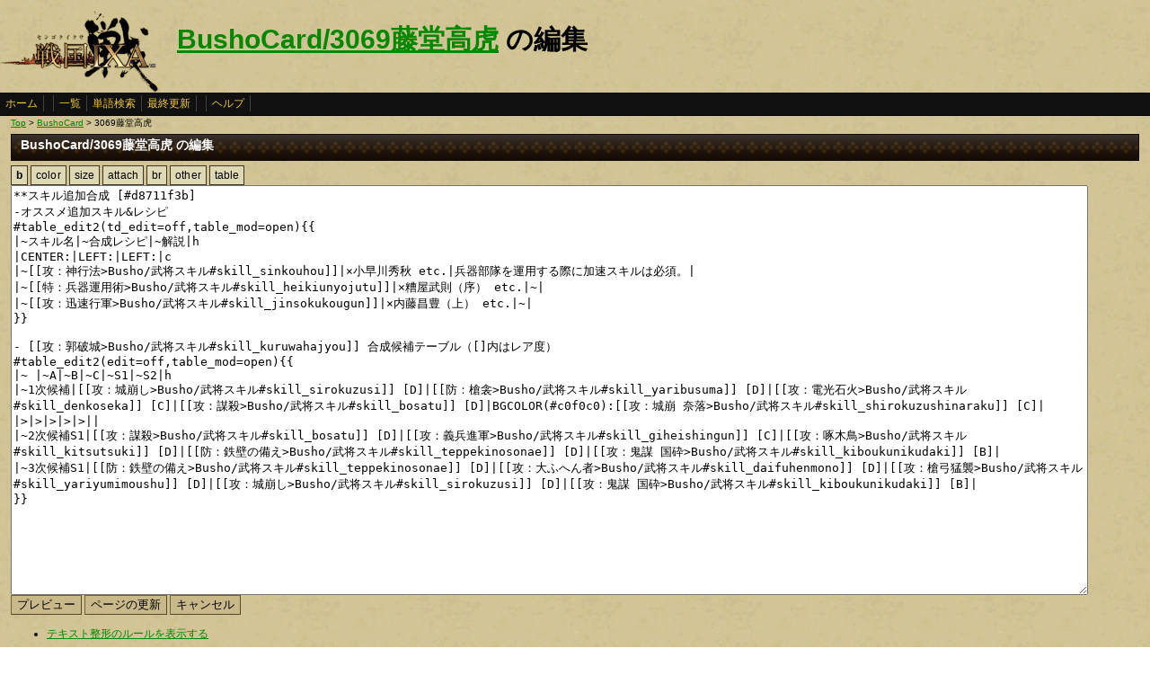

--- FILE ---
content_type: text/html
request_url: http://www.ixawiki.com/index.php?cmd=edit&page=BushoCard%2F3069%C6%A3%C6%B2%B9%E2%B8%D7&id=d8711f3b
body_size: 6365
content:
<!DOCTYPE HTML PUBLIC "-//W3C//DTD HTML 4.01 Transitional//EN" "http://www.w3.org/TR/html4/loose.dtd">
<html lang="ja">
<head>
 <meta http-equiv="content-type" content="application/xhtml+xml; charset=EUC-JP" />
 <meta name="robots" content="index,follow" />
<meta description="戦国IXA（戦国イクサ） Wiki ブラウザゲーム">
<meta keywords="戦国IXA,戦国,IXA,sengokuixa,SQUARE,スクウェア,YAHOO,攻略,wiki,裏技,裏ワザ">
<title>BushoCard/3069藤堂高虎 の編集 - 戦国IXA Wiki</title>
 <link rel="stylesheet" type="text/css" media="screen" href="./css/ixa/pukiwiki.css?20111211">
 <link rel="stylesheet" type="text/css" media="screen" href="./css/common/common.css?20111210">
 <link rel="shortcut icon" href="./image/ixa/favicon.ico" type="image/x-icon">
<script type="text/javascript" src="https://ajax.googleapis.com/ajax/libs/jquery/1.7.0/jquery.min.js"></script>
<script type="text/javascript" src="./js/common/jquery.selection-min.js"></script>
<script type="text/javascript" src="./js/common/edit_assistant1.js"></script>
<script type="text/javascript" src="./js/common/utils.js"></script>
<script type="text/javascript"><!--
scrolltotop.init(540);
//--></script>
<script type="text/javascript">

  var _gaq = _gaq || [];
  _gaq.push(['_setAccount', 'UA-17978830-3']);
  _gaq.push(['_trackPageview']);

  (function() {
    var ga = document.createElement('script'); ga.type = 'text/javascript'; ga.async = true;
    ga.src = ('https:' == document.location.protocol ? 'https://ssl' : 'http://www') + '.google-analytics.com/ga.js';
    var s = document.getElementsByTagName('script')[0]; s.parentNode.insertBefore(ga, s);
  })();

</script>
</head>
<body>
<div id="header">
 <a href="index.php"><img id="logo" src="./image/ixa/toplogo.png" alt="戦国IXA" title="戦国IXA" /></a>
 <h1 class="title"><a href="http://www.ixawiki.com/index.php?plugin=related&amp;page=BushoCard%2F3069%C6%A3%C6%B2%B9%E2%B8%D7">BushoCard/3069藤堂高虎</a>  の編集</h1>
</div>
<div id="navigator"><a href="http://www.ixawiki.com/index.php?FrontPage">ホーム</a><span class="space"></span><a href="http://www.ixawiki.com/index.php?cmd=list">一覧</a><a href="http://www.ixawiki.com/index.php?cmd=search">単語検索</a><a href="http://www.ixawiki.com/index.php?RecentChanges">最終更新</a><span class="space"></span><a href="http://www.ixawiki.com/index.php?cmd=help">ヘルプ</a><span class="navi_acc"></span></div>
<div id="contents">
<table class="contents" width="100%" border="0" cellspacing="0" cellpadding="0">
 <tr>
  <td class="ctable" valign="top">
   <div id ="topicpath"><a href="http://www.ixawiki.com/index.php?FrontPage" title="FrontPage">Top</a> &gt; <!--autolink--><a href="http://www.ixawiki.com/index.php?BushoCard" title="BushoCard">BushoCard</a><!--/autolink--> &gt; 3069藤堂高虎</div>   <div id="body"><div class="edit_form">
 <h2>BushoCard/3069藤堂高虎 の編集</h2>
 <form action="http://www.ixawiki.com/index.php" method="post">

  
  <input type="hidden" name="cmd"    value="edit" />
  <input type="hidden" name="page" id="page_name" value="BushoCard/3069藤堂高虎" />
  <input type="hidden" name="digest" value="13e0ceb3427589dded37d96c0868ece3" />
  <input type="hidden" name="id"     value="d8711f3b" />
  <![if gt IE 7 ]>
<div id="edit_assist">
  
  <div><button type="button" id="assist_b"><span><strong>b</strong></span></button></div>
  <div><button type="button" id="assist_color"><span>color</span></button></div>
  <div><button type="button" id="assist_size"><span>size</span></button></div>
  <div><button type="button" id="assist_attach"><span>attach</span></button></div>
  <div><button type="button" id="assist_br"><span>br</span></button></div>
  <div class="submenu"><button type="button"><span>other</span></button>
    <div>
      <button type="button" id="assist_del" class="w100"><span><del>&nbsp;delete&nbsp;</del></span></button>
      <button type="button" id="assist_aname" class="w100"><span>&aname</span></button>
      <button type="button" id="assist_define" class="w100"><span>:定義|説明</span></button>
      <button type="button" id="assist_contents" class="w100"><span>#contents</span></button>
      <button type="button" id="assist_pcomment" class="w100"><span>#pcomment</span></button>
      
      <button type="button" id="assist_table_edit2" class="w100"><span>#table_edit2</span></button>
      <button type="button" id="assist_indent"><span>選択範囲行頭に空白</span></button>
      <button type="button" id="assist_comment_out" class="w100"><span>//コメントアウト</span></button>
      <button type="button" id="assist_comment_in" class="w100"><span>//コメント解除</span></button>
    </div>
  </div>
  <div class="submenu"><button type="button"><span>table</span></button>
    <div>
      <button type="button" id="assist_table_deco_right" class="w100"><span>RIGHT:</span></button>
      <button type="button" id="assist_table_deco_left" class="w100"><span>LEFT:</span></button>
      <button type="button" id="assist_table_deco_center" class="w100"><span>CENTER:</span></button>
      <button type="button" id="assist_table_deco_size" class="w100"><span>SIZE():</span></button>
      <button type="button" id="assist_table_deco_color" class="w100"><span>COLOR():</span></button>
      <button type="button" id="assist_table_deco_bg"><span>BGCOLOR():</span></button>
      <button type="button" id="assist_table_deco_nowrap" class="w100"><span>NOWRAP:</span></button>
    </div>
  </div>
  <br style="clear:both">
</div>
<![endif]>
  <textarea name="msg" id="wiki_text" rows="30" cols="120">**スキル追加合成 [#d8711f3b]
-オススメ追加スキル&amp;レシピ
#table_edit2(td_edit=off,table_mod=open){{
|~スキル名|~合成レシピ|~解説|h
|CENTER:|LEFT:|LEFT:|c
|~[[攻：神行法&gt;Busho/武将スキル#skill_sinkouhou]]|×小早川秀秋 etc.|兵器部隊を運用する際に加速スキルは必須。|
|~[[特：兵器運用術&gt;Busho/武将スキル#skill_heikiunyojutu]]|×糟屋武則（序） etc.|~|
|~[[攻：迅速行軍&gt;Busho/武将スキル#skill_jinsokukougun]]|×内藤昌豊（上） etc.|~|
}}

- [[攻：郭破城&gt;Busho/武将スキル#skill_kuruwahajyou]] 合成候補テーブル（[]内はレア度）
#table_edit2(edit=off,table_mod=open){{
|~ |~A|~B|~C|~S1|~S2|h
|~1次候補|[[攻：城崩し&gt;Busho/武将スキル#skill_sirokuzusi]] [D]|[[防：槍衾&gt;Busho/武将スキル#skill_yaribusuma]] [D]|[[攻：電光石火&gt;Busho/武将スキル#skill_denkoseka]] [C]|[[攻：謀殺&gt;Busho/武将スキル#skill_bosatu]] [D]|BGCOLOR(#c0f0c0):[[攻：城崩 奈落&gt;Busho/武将スキル#skill_shirokuzushinaraku]] [C]|
|&gt;|&gt;|&gt;|&gt;|&gt;||
|~2次候補S1|[[攻：謀殺&gt;Busho/武将スキル#skill_bosatu]] [D]|[[攻：義兵進軍&gt;Busho/武将スキル#skill_giheishingun]] [C]|[[攻：啄木鳥&gt;Busho/武将スキル#skill_kitsutsuki]] [D]|[[防：鉄壁の備え&gt;Busho/武将スキル#skill_teppekinosonae]] [D]|[[攻：鬼謀 国砕&gt;Busho/武将スキル#skill_kiboukunikudaki]] [B]|
|~3次候補S1|[[防：鉄壁の備え&gt;Busho/武将スキル#skill_teppekinosonae]] [D]|[[攻：大ふへん者&gt;Busho/武将スキル#skill_daifuhenmono]] [D]|[[攻：槍弓猛襲&gt;Busho/武将スキル#skill_yariyumimoushu]] [D]|[[攻：城崩し&gt;Busho/武将スキル#skill_sirokuzusi]] [D]|[[攻：鬼謀 国砕&gt;Busho/武将スキル#skill_kiboukunikudaki]] [B]|
}}
</textarea>
  <br />
  <div id="edit_commands" style="float:left;">
   <input type="submit" class="btn" name="preview" value="プレビュー" accesskey="p" class="primary" />
   <input type="submit" class="btn update" name="write" value="ページの更新" accesskey="s" class="primary" />
   <input type="submit" class="btn" name="cancel" value="キャンセル" accesskey="c" />
  </div>
   
   
  <textarea name="original" rows="1" cols="1" style="display:none">*武将データ [#h7386e6f]
#contents
**基本ステータス [#e27d9c25]
#table_edit2(edit=off,table_mod=close){{
|&gt;|&gt;|&gt;|&gt;|&gt;|&gt;|~No.3069|h
|40||40|CENTER:100|CENTER:100|CENTER:100|CENTER:100|c
|~&amp;ref(Busho/武将カード概要/特.png,nolink);|~&amp;ruby(とうどうたかとら){藤堂高虎};|~&amp;ref(Busho/武将カード概要/将.png,nolink);|~Cost|CENTER:2.5|~指揮兵数|CENTER:2420|
|&gt;|&gt;|&amp;ref(Busho/武将カード画像/3_2/3069.jpg,nolink);&amp;br;Illust:タケダサナ|&gt;|&gt;|&gt;|&gt;|
|~|~|~|&gt;|&gt;|&gt;|~統率力|
|~|~|~|~足軽|B|~騎馬|D|
|~|~|~|~弓兵|B|~兵器|''A''|
|~|~|~|&gt;|&gt;|&gt;|&gt;|
|~|~|~|&gt;|&gt;|&gt;|~スキル|
|~|~|~|&gt;|&gt;|&gt;|BGCOLOR(#ccccff):[[攻：郭破城&gt;Busho/武将スキル#skill_kuruwahajyou]]|
|~|~|~|~確率|+25%|~器破壊|+10%|
|~|~|~|&gt;|&gt;|&gt;|&gt;|
|~|~|~|&gt;|&gt;|&gt;|~ステータス|
|~|~|~|~ |~攻撃力|~防御力|~兵法|
|~|~|~|~初期値|700|670|375|
|~|~|~|~成長率|17|17|1.5|
|~|~|~|&gt;|&gt;|&gt;|&gt;|
|~|~|~|&gt;|&gt;|&gt;|~紹介文|
|~|~|~|&gt;|&gt;|&gt;|何度も主君を変えた事で有名な人物だワン！&amp;br;「武士たるもの七度主君を変えねば 武士とは言えぬ」という名言も残してるワン！|
''&amp;color(brown){※ 現在、全ての戦国くじから入手不可能};''
}}
//~
//#table_edit2(td_edit=off,table_mod=close){{
//|CENTER:150|CENTER:400|c
//|~部隊スキル|~対応武将|h
//|||
//}}
~
#table_edit2(edit=off,table_mod=close){{
|&gt;|&gt;|&gt;|&gt;|&gt;|&gt;|&gt;|&gt;|&gt;|&gt;|~兵種別指揮力|h
|~ |&gt;|~適性|~実指揮|SIZE(11):~コスト比|~ |~ |&gt;|~適性|~実指揮|SIZE(11):~コスト比|
||CENTER:30|RIGHT:60|CENTER:50|CENTER:50||60|CENTER:30|RIGHT:60|CENTER:50|CENTER:50|c
|~足軽/国人|B|100.0%|2420|968||~武士|BB|100.0%|2420|968|
|~弓兵/海賊|B|100.0%|2420|968||~弓騎馬|BD|95.0%|2299|919|
|~騎馬/母衣|D|90.0%|2178|871||~赤備え|BD|95.0%|2299|919|
|~兵器|BGCOLOR(#ccccff):''A''|BGCOLOR(#ccccff):''105.0%''|BGCOLOR(#ccccff):''2541''|BGCOLOR(#ccccff):''1016''||~大筒兵|BGCOLOR(#ccccff):''AB''|BGCOLOR(#ccccff):''102.5%''|BGCOLOR(#ccccff):''2480''|BGCOLOR(#ccccff):''992''|
|~鉄砲足軽/雑賀|''AB''|''102.5%''|''2480''|''992''||~鉄砲騎馬|AD|97.5%|2359|943|
|~-|&gt;|&gt;|&gt;|-||~焙烙火矢|''AB''|''102.5%''|''2480''|''992''|
}}
~
**育成データ [#c90c6ea6]
- 推奨育成プラン
#table_edit2(td_edit=off,table_mod=open){{
|&gt;|&gt;|~推奨例|h
|~ステータス|攻撃極|軍師には不向。|
|~|防御極|~|
|~ランクアップ|槍|武士・鉄足を強化。|
}}

~
-- 成長の歩み
#table_edit2(edit=off,table_mod=close){{
|&gt;|&gt;|&gt;|&gt;|&gt;|&gt;|&gt;|&gt;|&gt;|~武将ステータス|h
|CENTER:60|CENTER:50|CENTER:50||CENTER:50|CENTER:50|CENTER:50|CENTER:50|CENTER:50|CENTER:50|c
|~ |~初期値|~成長率|~ |~Lv20|~★1|~★2|~★3|~★4|~★5|
|~攻撃力|700|+17||2060|3420|5120|6820|8860|10900|
|~防御力|670|+17||2030|3390|5090|6790|8830|10870|
|~兵法|375|+1.5||495|615|765|915|1095|1275|
}}
~
-- 得意兵種の実指揮数推移&amp;color(red){【6章対応】};~
(適合兵科、適合能力を上昇。★は各Lv20計算。端数切捨て)
#table_edit2(edit=off,table_mod=close){{
|&gt;|&gt;|&gt;|&gt;|&gt;|&gt;|&gt;|CENTER:~攻撃||&gt;|&gt;|&gt;|&gt;|&gt;|&gt;|&gt;|CENTER:~防御|h
|~-|~初期|~Lv20|~★1|~★2|~★3|~★4|~★5||~-|~初期|~Lv20|~★1|~★2|~★3|~★4|~★5|
||RIGHT:|RIGHT:|RIGHT:|RIGHT:|RIGHT:|RIGHT:|RIGHT:|||RIGHT:|RIGHT:|RIGHT:|RIGHT:|RIGHT:|RIGHT:|RIGHT:|c
|~長槍|2463|2548|2870|3234|3618|4048|4321||~長槍|2461|2546|2868|3231|3616|4046|4319|
|~国人|2461|2541|2857|3213|3589|4009|4273||~国人|2459|2539|2855|3211|3587|4007|4271|
|~武士|2458|2534|2777|3049|3331|3643|3966||~武士|2457|2532|2776|3047|3329|3641|3964|
|&gt;|&gt;|&gt;|&gt;|&gt;|&gt;|&gt;|&gt;|&gt;|&gt;|&gt;|&gt;|&gt;|&gt;|&gt;|&gt;||
|~長弓|2466|2557|2885|3257|3650|4092|4376||~長弓|2459|2539|2855|3211|3587|4007|4271|
|~海賊|2463|2548|2870|3234|3618|4048|4321||~海賊|2459|2539|2855|3211|3587|4007|4271|
|~弓騎|2338|2414|2653|2921|3199|3508|3828||~弓騎|2332|2400|2630|2887|3154|3448|3754|
|&gt;|&gt;|&gt;|&gt;|&gt;|&gt;|&gt;|&gt;|&gt;|&gt;|&gt;|&gt;|&gt;|&gt;|&gt;|&gt;||
|~精騎|2215|2287|2585|2921|3277|3675|4095||~精騎|2218|2299|2608|2959|3331|3749|4191|
|~母衣|2211|2275|2565|2889|3232|3614|4017||~母衣|2215|2292|2595|2938|3301|3709|4139|
|~赤備|2330|2392|2615|2863|3120|3404|3696||~赤備|2330|2395|2622|2874|3135|3424|3723|
|&gt;|&gt;|&gt;|&gt;|&gt;|&gt;|&gt;|&gt;|&gt;|&gt;|&gt;|&gt;|&gt;|&gt;|&gt;|&gt;||
|~騎砲|2385|2436|2651|2887|3131|3397|3673||~砲足|2506|2560|2782|3026|3279|3554|3838|
|~雑賀|2511|2572|2802|3055|3318|3605|3903||~雑賀|2520|2602|2855|3138|3431|3756|4093|
|~炮烙|2511|2572|2802|3055|3318|3605|3903||~炮烙|2510|2570|2800|3054|3316|3604|3901|
|&gt;|&gt;|&gt;|&gt;|&gt;|&gt;|&gt;|&gt;|&gt;|&gt;|&gt;|&gt;|&gt;|&gt;|&gt;|&gt;||
|~櫓|2593|2695|3040|3433|3848|4143|4438||~櫓|-|-|-|-|-|-|-|
|~大筒|2552|2691|3005|3366|3742|4169|4611||~大筒|-|-|-|-|-|-|-|
}}
~
-- 得意兵種の最大攻撃力/防御力推移&amp;color(red){【6章対応】};~
(適合兵科、適合能力を上昇。★は各Lv20計算。端数切捨て)
#table_edit2(edit=off,table_mod=close){{
|&gt;|&gt;|&gt;|&gt;|&gt;|&gt;|&gt;|CENTER:~攻撃||&gt;|&gt;|&gt;|&gt;|&gt;|&gt;|&gt;|CENTER:~防御|h
|~-|~初期|~Lv20|~★1|~★2|~★3|~★4|~★5||~-|~初期|~Lv20|~★1|~★2|~★3|~★4|~★5|
||RIGHT:|RIGHT:|RIGHT:|RIGHT:|RIGHT:|RIGHT:|RIGHT:|||RIGHT:|RIGHT:|RIGHT:|RIGHT:|RIGHT:|RIGHT:|RIGHT:|c
|~長槍|39420|40780|45927|51744|57891|64776|69144||~長槍|39390|40750|45895|51711|57856|64740|69108|
|~国人|41840|43200|48573|54626|61019|68160|72648||~国人|41810|43170|48541|54593|60984|68124|72612|
|~武士|44260|45620|49999|54894|59963|65582|71392||~武士|44230|45590|49968|54862|59931|65549|71358|
|&gt;|&gt;|&gt;|&gt;|&gt;|&gt;|&gt;|&gt;|&gt;|&gt;|&gt;|&gt;|&gt;|&gt;|&gt;|&gt;||
|~長弓|37000|38360|43281|48862|54763|61392|65640||~長弓|41810|43170|48541|54593|60984|68124|72612|
|~海賊|39420|40780|45927|51744|57891|64776|69144||~海賊|41810|43170|48541|54593|60984|68124|72612|
|~弓騎|39748|41040|45103|49660|54386|59640|65080||~弓騎|44317|45609|49988|54870|59931|65530|71326|
|&gt;|&gt;|&gt;|&gt;|&gt;|&gt;|&gt;|&gt;|&gt;|&gt;|&gt;|&gt;|&gt;|&gt;|&gt;|&gt;||
|~精騎|37656|38880|43947|49660|55713|62480|69621||~精騎|33273|34497|39130|44390|49969|56243|62870|
|~母衣|42012|43236|48735|54900|61425|68684|76337||~母衣|35451|36675|41524|47010|52825|59345|66228|
|~赤備|48944|50236|54931|60140|65538|71484|77636||~赤備|46616|47908|52445|57490|62719|68491|74465|
|&gt;|&gt;|&gt;|&gt;|&gt;|&gt;|&gt;|&gt;|&gt;|&gt;|&gt;|&gt;|&gt;|&gt;|&gt;|&gt;||
|~騎砲|62029|63355|68940|75071|81417|88343|95502||~砲足|65179|66573|72355|78700|85261|92418|99808|
|~雑賀|57769|59163|64449|70283|76318|82935|89769||~雑賀|42855|44249|48541|53352|58333|63866|69586|
|~炮烙|57769|59163|64449|70283|76318|82935|89769||~炮烙|57738|59132|64417|70251|76285|82901|89734|
|&gt;|&gt;|&gt;|&gt;|&gt;|&gt;|&gt;|&gt;|&gt;|&gt;|&gt;|&gt;|&gt;|&gt;|&gt;|&gt;||
|~櫓|36309|37737|42570|48070|53880|58008|62136||~櫓|-|-|-|-|-|-|-|
|~大筒|25522|26916|30051|33669|37422|41692|46115||~大筒|-|-|-|-|-|-|-|
}}
~
**スキル追加合成 [#d8711f3b]
-オススメ追加スキル&amp;レシピ
#table_edit2(td_edit=off,table_mod=open){{
|~スキル名|~合成レシピ|~解説|h
|CENTER:|LEFT:|LEFT:|c
|~[[攻：神行法&gt;Busho/武将スキル#skill_sinkouhou]]|×小早川秀秋 etc.|兵器部隊を運用する際に加速スキルは必須。|
|~[[特：兵器運用術&gt;Busho/武将スキル#skill_heikiunyojutu]]|×糟屋武則（序） etc.|~|
|~[[攻：迅速行軍&gt;Busho/武将スキル#skill_jinsokukougun]]|×内藤昌豊（上） etc.|~|
}}

- [[攻：郭破城&gt;Busho/武将スキル#skill_kuruwahajyou]] 合成候補テーブル（[]内はレア度）
#table_edit2(edit=off,table_mod=open){{
|~ |~A|~B|~C|~S1|~S2|h
|~1次候補|[[攻：城崩し&gt;Busho/武将スキル#skill_sirokuzusi]] [D]|[[防：槍衾&gt;Busho/武将スキル#skill_yaribusuma]] [D]|[[攻：電光石火&gt;Busho/武将スキル#skill_denkoseka]] [C]|[[攻：謀殺&gt;Busho/武将スキル#skill_bosatu]] [D]|BGCOLOR(#c0f0c0):[[攻：城崩 奈落&gt;Busho/武将スキル#skill_shirokuzushinaraku]] [C]|
|&gt;|&gt;|&gt;|&gt;|&gt;||
|~2次候補S1|[[攻：謀殺&gt;Busho/武将スキル#skill_bosatu]] [D]|[[攻：義兵進軍&gt;Busho/武将スキル#skill_giheishingun]] [C]|[[攻：啄木鳥&gt;Busho/武将スキル#skill_kitsutsuki]] [D]|[[防：鉄壁の備え&gt;Busho/武将スキル#skill_teppekinosonae]] [D]|[[攻：鬼謀 国砕&gt;Busho/武将スキル#skill_kiboukunikudaki]] [B]|
|~3次候補S1|[[防：鉄壁の備え&gt;Busho/武将スキル#skill_teppekinosonae]] [D]|[[攻：大ふへん者&gt;Busho/武将スキル#skill_daifuhenmono]] [D]|[[攻：槍弓猛襲&gt;Busho/武将スキル#skill_yariyumimoushu]] [D]|[[攻：城崩し&gt;Busho/武将スキル#skill_sirokuzusi]] [D]|[[攻：鬼謀 国砕&gt;Busho/武将スキル#skill_kiboukunikudaki]] [B]|
}}
**関連武将 [#k32719eb]
- ''&amp;ruby(読み){名前};''（同一人物）
-- 名前（異名など）
-- [[藤堂高虎(天)&gt;BushoCard/1197藤堂高虎]]（レア違い）
-- [[藤堂高虎(極)&gt;BushoCard/2147藤堂高虎]]（レア違い）
- 親戚縁者
-- 藤堂虎高 (父)
-- 藤堂高則 (兄)
-- 藤堂高清 (弟)
-- 藤堂正高 (弟)
-- [[松寿院&gt;BushoCard/2348松寿院]]（継室）
--- 藤堂高次 (長男)
--- 藤堂高重 (次男)

- 主君
-- [[浅井長政&gt;BushoCard/1008浅井長政]]
-- 阿閉貞征
-- 磯野員昌
-- 織田信澄
-- [[豊臣秀長&gt;BushoCard/4085羽柴秀長]]・秀保（秀長の元で大名となる）
-- [[豊臣秀吉&gt;BushoCard/1014豊臣秀吉]]（秀保死後）
-- [[徳川家康&gt;BushoCard/1007徳川家康]]・秀忠・家光

- 家臣
-- 名前（補足）

- 関連武将
-- 名前（関係）
**関連事項 [#k6f46b1e]
- 著名な合戦
-- 合戦名（対～）

- 関連用語
-- 用語

- 作品
-- 作品名

**評価コメント [#n62005ae]
#pcomment(,10,reply)
</textarea>
  <input type="hidden" name="cmd" value="edit" />
  <input type="hidden" name="page" value="BushoCard/3069藤堂高虎" />
 </form>
</div>
<br class="clear"><ul><li><a href="http://www.ixawiki.com/index.php?cmd=edit&help=true&page=BushoCard%2F3069%C6%A3%C6%B2%B9%E2%B8%D7">テキスト整形のルールを表示する</a></li></ul>

   </div>
  </td>
 </tr>
</table>
</div>


<div id="footer_all">
<p style="font-size:120%;color:white;">(C)2010,2011 SQUARE ENIX CO., LTD. All Rights Reserved.Copyright (C) 2010 Yahoo Japan Corporation. All Rights Reserved.</p>
convert time to 0.002 sec.<br />
PukiWiki Plus!
<div id="ScrollPageTop" class="ScrollPageTop">
    <a href="#header"></a>
</div><!-- fotter_all_end -->
</div>

<script defer src="https://static.cloudflareinsights.com/beacon.min.js/vcd15cbe7772f49c399c6a5babf22c1241717689176015" integrity="sha512-ZpsOmlRQV6y907TI0dKBHq9Md29nnaEIPlkf84rnaERnq6zvWvPUqr2ft8M1aS28oN72PdrCzSjY4U6VaAw1EQ==" data-cf-beacon='{"version":"2024.11.0","token":"ddabf45a5ead40aea0d6bf90cadd8776","r":1,"server_timing":{"name":{"cfCacheStatus":true,"cfEdge":true,"cfExtPri":true,"cfL4":true,"cfOrigin":true,"cfSpeedBrain":true},"location_startswith":null}}' crossorigin="anonymous"></script>
</body>
</html>
